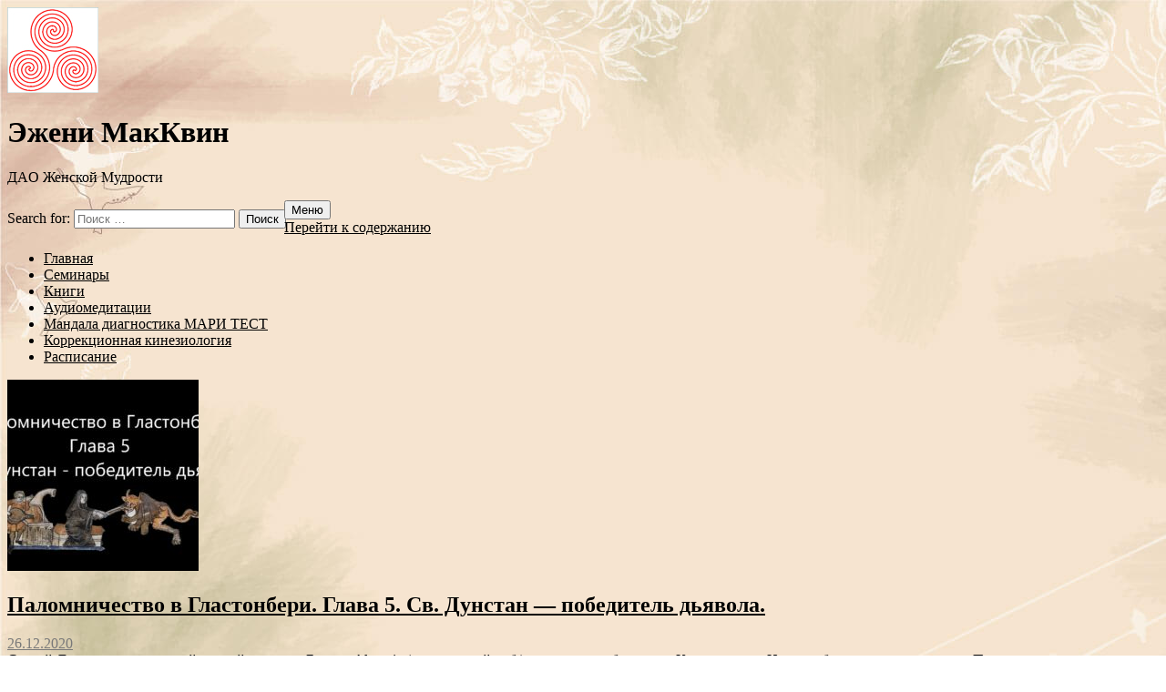

--- FILE ---
content_type: text/html; charset=UTF-8
request_url: https://moonshaman.com/tag/nikolas-kejdzh-glastonberi/
body_size: 15348
content:
<!DOCTYPE html>
<html dir="ltr" lang="ru-RU" prefix="og: http://ogp.me/ns# fb: http://ogp.me/ns/fb#">
<head>
	<meta charset="UTF-8">
	<meta name="viewport" content="width=device-width, initial-scale=1">
	<meta name="it-rating" content="it-rat-b881c007663ec806c178c925d8dd8e36" />
	<meta name="yandex-verification" content="a0bec1d9902a72f7" />
	<meta name="msapplication-TileColor" content="#FF8788">
	<meta name="msapplication-navbutton-color" content="#FF8788">
	<meta name="apple-mobile-web-app-status-bar-style" content="#FF8788">
	<meta name="theme-color" content="#FF8788">
	<meta name="author" content="Эжени МакКвин">
	<meta name="generator" content="ITKIN.studio">
	<meta name="geo.placename" content="Киев, Украина" />
	<meta name="geo.position" content="50.4501000;30.5234000" />
	<meta name="geo.region" content="UA-город Киев" />
	<meta name="ICBM" content="50.4501000, 30.5234000" />
       	<meta property="og:image" content="" />

	

<!--                    	<meta property="og:image" content="https://moonshaman.com/wp-content/uploads/2020/12/st-dunstan-glastonbury.jpg" />
	-->
	<link rel="manifest" href="/sp-push-manifest.json">
	<link rel="profile" href="https://gmpg.org/xfn/11">
	        
	<link rel="shortcut icon" href="https://moonshaman.com/wp-content/uploads/2016/02/triplegodspiral.jpg" />		<style>img:is([sizes="auto" i], [sizes^="auto," i]) { contain-intrinsic-size: 3000px 1500px }</style>
	
		<!-- All in One SEO 4.8.4.1 - aioseo.com -->
		<title>николас кейдж гластонбери | Эжени МакКвин. Дао Женской Мудрости.</title>
	<meta name="robots" content="max-image-preview:large" />
	<link rel="canonical" href="https://moonshaman.com/tag/nikolas-kejdzh-glastonberi/" />
	<meta name="generator" content="All in One SEO (AIOSEO) 4.8.4.1" />
		<script type="application/ld+json" class="aioseo-schema">
			{"@context":"https:\/\/schema.org","@graph":[{"@type":"BreadcrumbList","@id":"https:\/\/moonshaman.com\/tag\/nikolas-kejdzh-glastonberi\/#breadcrumblist","itemListElement":[{"@type":"ListItem","@id":"https:\/\/moonshaman.com#listItem","position":1,"name":"\u0413\u043b\u0430\u0432\u043d\u0430\u044f","item":"https:\/\/moonshaman.com","nextItem":{"@type":"ListItem","@id":"https:\/\/moonshaman.com\/tag\/nikolas-kejdzh-glastonberi\/#listItem","name":"\u043d\u0438\u043a\u043e\u043b\u0430\u0441 \u043a\u0435\u0439\u0434\u0436 \u0433\u043b\u0430\u0441\u0442\u043e\u043d\u0431\u0435\u0440\u0438"}},{"@type":"ListItem","@id":"https:\/\/moonshaman.com\/tag\/nikolas-kejdzh-glastonberi\/#listItem","position":2,"name":"\u043d\u0438\u043a\u043e\u043b\u0430\u0441 \u043a\u0435\u0439\u0434\u0436 \u0433\u043b\u0430\u0441\u0442\u043e\u043d\u0431\u0435\u0440\u0438","previousItem":{"@type":"ListItem","@id":"https:\/\/moonshaman.com#listItem","name":"\u0413\u043b\u0430\u0432\u043d\u0430\u044f"}}]},{"@type":"CollectionPage","@id":"https:\/\/moonshaman.com\/tag\/nikolas-kejdzh-glastonberi\/#collectionpage","url":"https:\/\/moonshaman.com\/tag\/nikolas-kejdzh-glastonberi\/","name":"\u043d\u0438\u043a\u043e\u043b\u0430\u0441 \u043a\u0435\u0439\u0434\u0436 \u0433\u043b\u0430\u0441\u0442\u043e\u043d\u0431\u0435\u0440\u0438 | \u042d\u0436\u0435\u043d\u0438 \u041c\u0430\u043a\u041a\u0432\u0438\u043d. \u0414\u0430\u043e \u0416\u0435\u043d\u0441\u043a\u043e\u0439 \u041c\u0443\u0434\u0440\u043e\u0441\u0442\u0438.","inLanguage":"ru-RU","isPartOf":{"@id":"https:\/\/moonshaman.com\/#website"},"breadcrumb":{"@id":"https:\/\/moonshaman.com\/tag\/nikolas-kejdzh-glastonberi\/#breadcrumblist"}},{"@type":"Person","@id":"https:\/\/moonshaman.com\/#person","name":"\u042d\u0436\u0435\u043d\u0438 \u041c\u0430\u043a\u041a\u0432\u0438\u043d","image":{"@type":"ImageObject","@id":"https:\/\/moonshaman.com\/tag\/nikolas-kejdzh-glastonberi\/#personImage","url":"https:\/\/secure.gravatar.com\/avatar\/c5e4083e303511cd3cec20c5fe87fba265c127f32f020601a0bd5ce31c35fd17?s=96&d=mm&r=g","width":96,"height":96,"caption":"\u042d\u0436\u0435\u043d\u0438 \u041c\u0430\u043a\u041a\u0432\u0438\u043d"}},{"@type":"WebSite","@id":"https:\/\/moonshaman.com\/#website","url":"https:\/\/moonshaman.com\/","name":"\u042d\u0436\u0435\u043d\u0438 \u041c\u0430\u043a\u041a\u0432\u0438\u043d. \u0414\u0430\u043e \u0416\u0435\u043d\u0441\u043a\u043e\u0439 \u041c\u0443\u0434\u0440\u043e\u0441\u0442\u0438.","description":"\u043e\u0444\u0438\u0446\u0438\u0430\u043b\u044c\u043d\u044b\u0439 \u0441\u0430\u0439\u0442 \u042d\u0436\u0435\u043d\u0438 \u041c\u0430\u043a\u041a\u0432\u0438\u043d","inLanguage":"ru-RU","publisher":{"@id":"https:\/\/moonshaman.com\/#person"}}]}
		</script>
		<!-- All in One SEO -->

<link rel='dns-prefetch' href='//fonts.googleapis.com' />
<link rel="alternate" type="application/rss+xml" title="Эжени МакКвин. Дао Женской Мудрости. &raquo; Лента" href="https://moonshaman.com/feed/" />
<link rel="alternate" type="application/rss+xml" title="Эжени МакКвин. Дао Женской Мудрости. &raquo; Лента комментариев" href="https://moonshaman.com/comments/feed/" />
<link rel="alternate" type="application/rss+xml" title="Эжени МакКвин. Дао Женской Мудрости. &raquo; Лента метки николас кейдж гластонбери" href="https://moonshaman.com/tag/nikolas-kejdzh-glastonberi/feed/" />
<script type="text/javascript">
/* <![CDATA[ */
window._wpemojiSettings = {"baseUrl":"https:\/\/s.w.org\/images\/core\/emoji\/16.0.1\/72x72\/","ext":".png","svgUrl":"https:\/\/s.w.org\/images\/core\/emoji\/16.0.1\/svg\/","svgExt":".svg","source":{"concatemoji":"https:\/\/moonshaman.com\/wp-includes\/js\/wp-emoji-release.min.js?ver=75a82cd11a9151ff0000e61874739918"}};
/*! This file is auto-generated */
!function(s,n){var o,i,e;function c(e){try{var t={supportTests:e,timestamp:(new Date).valueOf()};sessionStorage.setItem(o,JSON.stringify(t))}catch(e){}}function p(e,t,n){e.clearRect(0,0,e.canvas.width,e.canvas.height),e.fillText(t,0,0);var t=new Uint32Array(e.getImageData(0,0,e.canvas.width,e.canvas.height).data),a=(e.clearRect(0,0,e.canvas.width,e.canvas.height),e.fillText(n,0,0),new Uint32Array(e.getImageData(0,0,e.canvas.width,e.canvas.height).data));return t.every(function(e,t){return e===a[t]})}function u(e,t){e.clearRect(0,0,e.canvas.width,e.canvas.height),e.fillText(t,0,0);for(var n=e.getImageData(16,16,1,1),a=0;a<n.data.length;a++)if(0!==n.data[a])return!1;return!0}function f(e,t,n,a){switch(t){case"flag":return n(e,"\ud83c\udff3\ufe0f\u200d\u26a7\ufe0f","\ud83c\udff3\ufe0f\u200b\u26a7\ufe0f")?!1:!n(e,"\ud83c\udde8\ud83c\uddf6","\ud83c\udde8\u200b\ud83c\uddf6")&&!n(e,"\ud83c\udff4\udb40\udc67\udb40\udc62\udb40\udc65\udb40\udc6e\udb40\udc67\udb40\udc7f","\ud83c\udff4\u200b\udb40\udc67\u200b\udb40\udc62\u200b\udb40\udc65\u200b\udb40\udc6e\u200b\udb40\udc67\u200b\udb40\udc7f");case"emoji":return!a(e,"\ud83e\udedf")}return!1}function g(e,t,n,a){var r="undefined"!=typeof WorkerGlobalScope&&self instanceof WorkerGlobalScope?new OffscreenCanvas(300,150):s.createElement("canvas"),o=r.getContext("2d",{willReadFrequently:!0}),i=(o.textBaseline="top",o.font="600 32px Arial",{});return e.forEach(function(e){i[e]=t(o,e,n,a)}),i}function t(e){var t=s.createElement("script");t.src=e,t.defer=!0,s.head.appendChild(t)}"undefined"!=typeof Promise&&(o="wpEmojiSettingsSupports",i=["flag","emoji"],n.supports={everything:!0,everythingExceptFlag:!0},e=new Promise(function(e){s.addEventListener("DOMContentLoaded",e,{once:!0})}),new Promise(function(t){var n=function(){try{var e=JSON.parse(sessionStorage.getItem(o));if("object"==typeof e&&"number"==typeof e.timestamp&&(new Date).valueOf()<e.timestamp+604800&&"object"==typeof e.supportTests)return e.supportTests}catch(e){}return null}();if(!n){if("undefined"!=typeof Worker&&"undefined"!=typeof OffscreenCanvas&&"undefined"!=typeof URL&&URL.createObjectURL&&"undefined"!=typeof Blob)try{var e="postMessage("+g.toString()+"("+[JSON.stringify(i),f.toString(),p.toString(),u.toString()].join(",")+"));",a=new Blob([e],{type:"text/javascript"}),r=new Worker(URL.createObjectURL(a),{name:"wpTestEmojiSupports"});return void(r.onmessage=function(e){c(n=e.data),r.terminate(),t(n)})}catch(e){}c(n=g(i,f,p,u))}t(n)}).then(function(e){for(var t in e)n.supports[t]=e[t],n.supports.everything=n.supports.everything&&n.supports[t],"flag"!==t&&(n.supports.everythingExceptFlag=n.supports.everythingExceptFlag&&n.supports[t]);n.supports.everythingExceptFlag=n.supports.everythingExceptFlag&&!n.supports.flag,n.DOMReady=!1,n.readyCallback=function(){n.DOMReady=!0}}).then(function(){return e}).then(function(){var e;n.supports.everything||(n.readyCallback(),(e=n.source||{}).concatemoji?t(e.concatemoji):e.wpemoji&&e.twemoji&&(t(e.twemoji),t(e.wpemoji)))}))}((window,document),window._wpemojiSettings);
/* ]]> */
</script>
<style id='wp-emoji-styles-inline-css' type='text/css'>

	img.wp-smiley, img.emoji {
		display: inline !important;
		border: none !important;
		box-shadow: none !important;
		height: 1em !important;
		width: 1em !important;
		margin: 0 0.07em !important;
		vertical-align: -0.1em !important;
		background: none !important;
		padding: 0 !important;
	}
</style>
<link rel='stylesheet' id='wp-block-library-css' href='https://moonshaman.com/wp-includes/css/dist/block-library/style.min.css?ver=75a82cd11a9151ff0000e61874739918' type='text/css' media='all' />
<style id='classic-theme-styles-inline-css' type='text/css'>
/*! This file is auto-generated */
.wp-block-button__link{color:#fff;background-color:#32373c;border-radius:9999px;box-shadow:none;text-decoration:none;padding:calc(.667em + 2px) calc(1.333em + 2px);font-size:1.125em}.wp-block-file__button{background:#32373c;color:#fff;text-decoration:none}
</style>
<style id='global-styles-inline-css' type='text/css'>
:root{--wp--preset--aspect-ratio--square: 1;--wp--preset--aspect-ratio--4-3: 4/3;--wp--preset--aspect-ratio--3-4: 3/4;--wp--preset--aspect-ratio--3-2: 3/2;--wp--preset--aspect-ratio--2-3: 2/3;--wp--preset--aspect-ratio--16-9: 16/9;--wp--preset--aspect-ratio--9-16: 9/16;--wp--preset--color--black: #000000;--wp--preset--color--cyan-bluish-gray: #abb8c3;--wp--preset--color--white: #ffffff;--wp--preset--color--pale-pink: #f78da7;--wp--preset--color--vivid-red: #cf2e2e;--wp--preset--color--luminous-vivid-orange: #ff6900;--wp--preset--color--luminous-vivid-amber: #fcb900;--wp--preset--color--light-green-cyan: #7bdcb5;--wp--preset--color--vivid-green-cyan: #00d084;--wp--preset--color--pale-cyan-blue: #8ed1fc;--wp--preset--color--vivid-cyan-blue: #0693e3;--wp--preset--color--vivid-purple: #9b51e0;--wp--preset--gradient--vivid-cyan-blue-to-vivid-purple: linear-gradient(135deg,rgba(6,147,227,1) 0%,rgb(155,81,224) 100%);--wp--preset--gradient--light-green-cyan-to-vivid-green-cyan: linear-gradient(135deg,rgb(122,220,180) 0%,rgb(0,208,130) 100%);--wp--preset--gradient--luminous-vivid-amber-to-luminous-vivid-orange: linear-gradient(135deg,rgba(252,185,0,1) 0%,rgba(255,105,0,1) 100%);--wp--preset--gradient--luminous-vivid-orange-to-vivid-red: linear-gradient(135deg,rgba(255,105,0,1) 0%,rgb(207,46,46) 100%);--wp--preset--gradient--very-light-gray-to-cyan-bluish-gray: linear-gradient(135deg,rgb(238,238,238) 0%,rgb(169,184,195) 100%);--wp--preset--gradient--cool-to-warm-spectrum: linear-gradient(135deg,rgb(74,234,220) 0%,rgb(151,120,209) 20%,rgb(207,42,186) 40%,rgb(238,44,130) 60%,rgb(251,105,98) 80%,rgb(254,248,76) 100%);--wp--preset--gradient--blush-light-purple: linear-gradient(135deg,rgb(255,206,236) 0%,rgb(152,150,240) 100%);--wp--preset--gradient--blush-bordeaux: linear-gradient(135deg,rgb(254,205,165) 0%,rgb(254,45,45) 50%,rgb(107,0,62) 100%);--wp--preset--gradient--luminous-dusk: linear-gradient(135deg,rgb(255,203,112) 0%,rgb(199,81,192) 50%,rgb(65,88,208) 100%);--wp--preset--gradient--pale-ocean: linear-gradient(135deg,rgb(255,245,203) 0%,rgb(182,227,212) 50%,rgb(51,167,181) 100%);--wp--preset--gradient--electric-grass: linear-gradient(135deg,rgb(202,248,128) 0%,rgb(113,206,126) 100%);--wp--preset--gradient--midnight: linear-gradient(135deg,rgb(2,3,129) 0%,rgb(40,116,252) 100%);--wp--preset--font-size--small: 13px;--wp--preset--font-size--medium: 20px;--wp--preset--font-size--large: 36px;--wp--preset--font-size--x-large: 42px;--wp--preset--spacing--20: 0.44rem;--wp--preset--spacing--30: 0.67rem;--wp--preset--spacing--40: 1rem;--wp--preset--spacing--50: 1.5rem;--wp--preset--spacing--60: 2.25rem;--wp--preset--spacing--70: 3.38rem;--wp--preset--spacing--80: 5.06rem;--wp--preset--shadow--natural: 6px 6px 9px rgba(0, 0, 0, 0.2);--wp--preset--shadow--deep: 12px 12px 50px rgba(0, 0, 0, 0.4);--wp--preset--shadow--sharp: 6px 6px 0px rgba(0, 0, 0, 0.2);--wp--preset--shadow--outlined: 6px 6px 0px -3px rgba(255, 255, 255, 1), 6px 6px rgba(0, 0, 0, 1);--wp--preset--shadow--crisp: 6px 6px 0px rgba(0, 0, 0, 1);}:where(.is-layout-flex){gap: 0.5em;}:where(.is-layout-grid){gap: 0.5em;}body .is-layout-flex{display: flex;}.is-layout-flex{flex-wrap: wrap;align-items: center;}.is-layout-flex > :is(*, div){margin: 0;}body .is-layout-grid{display: grid;}.is-layout-grid > :is(*, div){margin: 0;}:where(.wp-block-columns.is-layout-flex){gap: 2em;}:where(.wp-block-columns.is-layout-grid){gap: 2em;}:where(.wp-block-post-template.is-layout-flex){gap: 1.25em;}:where(.wp-block-post-template.is-layout-grid){gap: 1.25em;}.has-black-color{color: var(--wp--preset--color--black) !important;}.has-cyan-bluish-gray-color{color: var(--wp--preset--color--cyan-bluish-gray) !important;}.has-white-color{color: var(--wp--preset--color--white) !important;}.has-pale-pink-color{color: var(--wp--preset--color--pale-pink) !important;}.has-vivid-red-color{color: var(--wp--preset--color--vivid-red) !important;}.has-luminous-vivid-orange-color{color: var(--wp--preset--color--luminous-vivid-orange) !important;}.has-luminous-vivid-amber-color{color: var(--wp--preset--color--luminous-vivid-amber) !important;}.has-light-green-cyan-color{color: var(--wp--preset--color--light-green-cyan) !important;}.has-vivid-green-cyan-color{color: var(--wp--preset--color--vivid-green-cyan) !important;}.has-pale-cyan-blue-color{color: var(--wp--preset--color--pale-cyan-blue) !important;}.has-vivid-cyan-blue-color{color: var(--wp--preset--color--vivid-cyan-blue) !important;}.has-vivid-purple-color{color: var(--wp--preset--color--vivid-purple) !important;}.has-black-background-color{background-color: var(--wp--preset--color--black) !important;}.has-cyan-bluish-gray-background-color{background-color: var(--wp--preset--color--cyan-bluish-gray) !important;}.has-white-background-color{background-color: var(--wp--preset--color--white) !important;}.has-pale-pink-background-color{background-color: var(--wp--preset--color--pale-pink) !important;}.has-vivid-red-background-color{background-color: var(--wp--preset--color--vivid-red) !important;}.has-luminous-vivid-orange-background-color{background-color: var(--wp--preset--color--luminous-vivid-orange) !important;}.has-luminous-vivid-amber-background-color{background-color: var(--wp--preset--color--luminous-vivid-amber) !important;}.has-light-green-cyan-background-color{background-color: var(--wp--preset--color--light-green-cyan) !important;}.has-vivid-green-cyan-background-color{background-color: var(--wp--preset--color--vivid-green-cyan) !important;}.has-pale-cyan-blue-background-color{background-color: var(--wp--preset--color--pale-cyan-blue) !important;}.has-vivid-cyan-blue-background-color{background-color: var(--wp--preset--color--vivid-cyan-blue) !important;}.has-vivid-purple-background-color{background-color: var(--wp--preset--color--vivid-purple) !important;}.has-black-border-color{border-color: var(--wp--preset--color--black) !important;}.has-cyan-bluish-gray-border-color{border-color: var(--wp--preset--color--cyan-bluish-gray) !important;}.has-white-border-color{border-color: var(--wp--preset--color--white) !important;}.has-pale-pink-border-color{border-color: var(--wp--preset--color--pale-pink) !important;}.has-vivid-red-border-color{border-color: var(--wp--preset--color--vivid-red) !important;}.has-luminous-vivid-orange-border-color{border-color: var(--wp--preset--color--luminous-vivid-orange) !important;}.has-luminous-vivid-amber-border-color{border-color: var(--wp--preset--color--luminous-vivid-amber) !important;}.has-light-green-cyan-border-color{border-color: var(--wp--preset--color--light-green-cyan) !important;}.has-vivid-green-cyan-border-color{border-color: var(--wp--preset--color--vivid-green-cyan) !important;}.has-pale-cyan-blue-border-color{border-color: var(--wp--preset--color--pale-cyan-blue) !important;}.has-vivid-cyan-blue-border-color{border-color: var(--wp--preset--color--vivid-cyan-blue) !important;}.has-vivid-purple-border-color{border-color: var(--wp--preset--color--vivid-purple) !important;}.has-vivid-cyan-blue-to-vivid-purple-gradient-background{background: var(--wp--preset--gradient--vivid-cyan-blue-to-vivid-purple) !important;}.has-light-green-cyan-to-vivid-green-cyan-gradient-background{background: var(--wp--preset--gradient--light-green-cyan-to-vivid-green-cyan) !important;}.has-luminous-vivid-amber-to-luminous-vivid-orange-gradient-background{background: var(--wp--preset--gradient--luminous-vivid-amber-to-luminous-vivid-orange) !important;}.has-luminous-vivid-orange-to-vivid-red-gradient-background{background: var(--wp--preset--gradient--luminous-vivid-orange-to-vivid-red) !important;}.has-very-light-gray-to-cyan-bluish-gray-gradient-background{background: var(--wp--preset--gradient--very-light-gray-to-cyan-bluish-gray) !important;}.has-cool-to-warm-spectrum-gradient-background{background: var(--wp--preset--gradient--cool-to-warm-spectrum) !important;}.has-blush-light-purple-gradient-background{background: var(--wp--preset--gradient--blush-light-purple) !important;}.has-blush-bordeaux-gradient-background{background: var(--wp--preset--gradient--blush-bordeaux) !important;}.has-luminous-dusk-gradient-background{background: var(--wp--preset--gradient--luminous-dusk) !important;}.has-pale-ocean-gradient-background{background: var(--wp--preset--gradient--pale-ocean) !important;}.has-electric-grass-gradient-background{background: var(--wp--preset--gradient--electric-grass) !important;}.has-midnight-gradient-background{background: var(--wp--preset--gradient--midnight) !important;}.has-small-font-size{font-size: var(--wp--preset--font-size--small) !important;}.has-medium-font-size{font-size: var(--wp--preset--font-size--medium) !important;}.has-large-font-size{font-size: var(--wp--preset--font-size--large) !important;}.has-x-large-font-size{font-size: var(--wp--preset--font-size--x-large) !important;}
:where(.wp-block-post-template.is-layout-flex){gap: 1.25em;}:where(.wp-block-post-template.is-layout-grid){gap: 1.25em;}
:where(.wp-block-columns.is-layout-flex){gap: 2em;}:where(.wp-block-columns.is-layout-grid){gap: 2em;}
:root :where(.wp-block-pullquote){font-size: 1.5em;line-height: 1.6;}
</style>
<link rel='stylesheet' id='cptch_stylesheet-css' href='https://moonshaman.com/wp-content/plugins/captcha/css/front_end_style.css?ver=4.4.5' type='text/css' media='all' />
<link rel='stylesheet' id='dashicons-css' href='https://moonshaman.com/wp-includes/css/dashicons.min.css?ver=75a82cd11a9151ff0000e61874739918' type='text/css' media='all' />
<link rel='stylesheet' id='cptch_desktop_style-css' href='https://moonshaman.com/wp-content/plugins/captcha/css/desktop_style.css?ver=4.4.5' type='text/css' media='all' />
<link rel='stylesheet' id='contact-form-7-css' href='https://moonshaman.com/wp-content/plugins/contact-form-7/includes/css/styles.css?ver=6.1' type='text/css' media='all' />
<link rel='stylesheet' id='ngg_trigger_buttons-css' href='https://moonshaman.com/wp-content/plugins/nextgen-gallery/static/GalleryDisplay/trigger_buttons.css?ver=3.59.12' type='text/css' media='all' />
<link rel='stylesheet' id='fancybox-0-css' href='https://moonshaman.com/wp-content/plugins/nextgen-gallery/static/Lightbox/fancybox/jquery.fancybox-1.3.4.css?ver=3.59.12' type='text/css' media='all' />
<link rel='stylesheet' id='fontawesome_v4_shim_style-css' href='https://moonshaman.com/wp-content/plugins/nextgen-gallery/static/FontAwesome/css/v4-shims.min.css?ver=75a82cd11a9151ff0000e61874739918' type='text/css' media='all' />
<link rel='stylesheet' id='fontawesome-css' href='https://moonshaman.com/wp-content/plugins/nextgen-gallery/static/FontAwesome/css/all.min.css?ver=75a82cd11a9151ff0000e61874739918' type='text/css' media='all' />
<link rel='stylesheet' id='nextgen_pagination_style-css' href='https://moonshaman.com/wp-content/plugins/nextgen-gallery/static/GalleryDisplay/pagination_style.css?ver=3.59.12' type='text/css' media='all' />
<link rel='stylesheet' id='nextgen_basic_thumbnails_style-css' href='https://moonshaman.com/wp-content/plugins/nextgen-gallery/static/Thumbnails/nextgen_basic_thumbnails.css?ver=3.59.12' type='text/css' media='all' />
<link rel='stylesheet' id='sugarspice-fonts-css' href='//fonts.googleapis.com/css?family=Niconne%7CPT%2BSerif%3A400%2C700%7CRaleway%3A400%2C600&#038;subset=latin%2Clatin-ext&#038;ver=6.8.3' type='text/css' media='all' />
<link rel='stylesheet' id='sugarspice-style-css' href='https://moonshaman.com/wp-content/themes/sugar-and-spice/style.css?ver=75a82cd11a9151ff0000e61874739918' type='text/css' media='all' />
<link rel='stylesheet' id='sugarspice-responsive-css' href='https://moonshaman.com/wp-content/themes/sugar-and-spice/responsive.css?ver=75a82cd11a9151ff0000e61874739918' type='text/css' media='all' />
<link rel='stylesheet' id='sugarspice-icofont-css' href='https://moonshaman.com/wp-content/themes/sugar-and-spice/fonts/icofont.css?ver=75a82cd11a9151ff0000e61874739918' type='text/css' media='all' />
<link rel='stylesheet' id='default-slider-css' href='https://moonshaman.com/wp-content/themes/sugar-and-spice/css/default.css?ver=75a82cd11a9151ff0000e61874739918' type='text/css' media='all' />
<link rel='stylesheet' id='slider-css' href='https://moonshaman.com/wp-content/themes/sugar-and-spice/css/font-awesome.min.css?ver=1.1' type='text/css' media='all' />
<link rel='stylesheet' id='fancybox-css' href='https://moonshaman.com/wp-content/plugins/easy-fancybox/fancybox/1.5.4/jquery.fancybox.min.css?ver=75a82cd11a9151ff0000e61874739918' type='text/css' media='screen' />
<style id='fancybox-inline-css' type='text/css'>
#fancybox-outer{background:#ffffff}#fancybox-content{background:#ffffff;border-color:#ffffff;color:#000000;}#fancybox-title,#fancybox-title-float-main{color:#fff}
</style>
<script type="text/javascript" src="https://moonshaman.com/wp-includes/js/jquery/jquery.min.js?ver=3.7.1" id="jquery-core-js"></script>
<script type="text/javascript" src="https://moonshaman.com/wp-includes/js/jquery/jquery-migrate.min.js?ver=3.4.1" id="jquery-migrate-js"></script>
<script type="text/javascript" id="photocrati_ajax-js-extra">
/* <![CDATA[ */
var photocrati_ajax = {"url":"https:\/\/moonshaman.com\/index.php?photocrati_ajax=1","rest_url":"https:\/\/moonshaman.com\/wp-json\/","wp_home_url":"https:\/\/moonshaman.com","wp_site_url":"https:\/\/moonshaman.com","wp_root_url":"https:\/\/moonshaman.com","wp_plugins_url":"https:\/\/moonshaman.com\/wp-content\/plugins","wp_content_url":"https:\/\/moonshaman.com\/wp-content","wp_includes_url":"https:\/\/moonshaman.com\/wp-includes\/","ngg_param_slug":"nggallery","rest_nonce":"7072cac429"};
/* ]]> */
</script>
<script type="text/javascript" src="https://moonshaman.com/wp-content/plugins/nextgen-gallery/static/Legacy/ajax.min.js?ver=3.59.12" id="photocrati_ajax-js"></script>
<script type="text/javascript" src="https://moonshaman.com/wp-content/plugins/nextgen-gallery/static/FontAwesome/js/v4-shims.min.js?ver=5.3.1" id="fontawesome_v4_shim-js"></script>
<script type="text/javascript" defer crossorigin="anonymous" data-auto-replace-svg="false" data-keep-original-source="false" data-search-pseudo-elements src="https://moonshaman.com/wp-content/plugins/nextgen-gallery/static/FontAwesome/js/all.min.js?ver=5.3.1" id="fontawesome-js"></script>
<script type="text/javascript" src="https://moonshaman.com/wp-content/plugins/nextgen-gallery/static/Thumbnails/nextgen_basic_thumbnails.js?ver=3.59.12" id="nextgen_basic_thumbnails_script-js"></script>
<script type="text/javascript" src="https://moonshaman.com/wp-content/plugins/nextgen-gallery/static/Thumbnails/ajax_pagination.js?ver=3.59.12" id="nextgen-basic-thumbnails-ajax-pagination-js"></script>
<script type="text/javascript" src="https://moonshaman.com/wp-content/themes/sugar-and-spice/js/jquery-1.7.1.min.js?ver=75a82cd11a9151ff0000e61874739918" id="jquery-1.7.1.min-js"></script>
<script type="text/javascript" src="https://moonshaman.com/wp-content/themes/sugar-and-spice/js/init.js?ver=75a82cd11a9151ff0000e61874739918" id="init-js"></script>
<script type="text/javascript" src="https://moonshaman.com/wp-content/themes/sugar-and-spice/js/mobilyslider.js?ver=75a82cd11a9151ff0000e61874739918" id="mobilyslider-js"></script>
<link rel="https://api.w.org/" href="https://moonshaman.com/wp-json/" /><link rel="alternate" title="JSON" type="application/json" href="https://moonshaman.com/wp-json/wp/v2/tags/11014" /><link rel="EditURI" type="application/rsd+xml" title="RSD" href="https://moonshaman.com/xmlrpc.php?rsd" />

<style>
a, a:visited { color:#000000; }
.entry-meta a { color:#797979; }
#nav-wrapper .ribbon-left, #nav-wrapper .ribbon-right { background-image: url("https://moonshaman.com/wp-content/themes/sugar-and-spice/images/ribbon-emerald.png"); }a:hover, a:focus, nav#main-nav > ul > li > a:hover { color: rgba(0, 0, 0, 0.7); }nav#main-nav > ul > li.current_page_item > a, nav#main-nav > ul > li.current_page_ancestor > a, nav#main-nav > ul > li.current-menu-item > a { color:#000000; }
.widget-title em { color:#000000; }
.widget_calendar table td#today { background:#000000; }
blockquote cite { color:#000000; }
blockquote { border-left-color: #000000;} {}
.button:hover, button:hover, a.social-icon:hover , input[type="submit"]:hover, input[type="reset"]:hover, input[type="button"]:hover { background: rgba(0, 0, 0, 0.7);} </style>
<style type="text/css" id="custom-background-css">
body.custom-background { background-image: url("https://moonshaman.com/wp-content/uploads/2016/02/background.jpg"); background-position: left top; background-size: auto; background-repeat: repeat; background-attachment: fixed; }
</style>
	
<!-- START - Open Graph and Twitter Card Tags 3.3.5 -->
 <!-- Facebook Open Graph -->
  <meta property="og:locale" content="ru_RU"/>
  <meta property="og:site_name" content="Эжени МакКвин. Дао Женской Мудрости."/>
  <meta property="og:title" content="николас кейдж гластонбери"/>
  <meta property="og:url" content="https://moonshaman.com/tag/nikolas-kejdzh-glastonberi/"/>
  <meta property="og:type" content="article"/>
  <meta property="og:description" content="николас кейдж гластонбери"/>
  <meta property="og:image" content="https://moonshaman.com/wp-content/uploads/2016/02/PA092565-480x640.jpg"/>
  <meta property="og:image:url" content="https://moonshaman.com/wp-content/uploads/2016/02/PA092565-480x640.jpg"/>
  <meta property="og:image:secure_url" content="https://moonshaman.com/wp-content/uploads/2016/02/PA092565-480x640.jpg"/>
  <meta property="og:image:width" content="480"/>
  <meta property="og:image:height" content="640"/>
  <meta property="article:publisher" content="https://www.facebook.com/moondryad"/>
 <!-- Google+ / Schema.org -->
 <!-- Twitter Cards -->
  <meta name="twitter:title" content="николас кейдж гластонбери"/>
  <meta name="twitter:url" content="https://moonshaman.com/tag/nikolas-kejdzh-glastonberi/"/>
  <meta name="twitter:description" content="николас кейдж гластонбери"/>
  <meta name="twitter:image" content="https://moonshaman.com/wp-content/uploads/2016/02/PA092565-480x640.jpg"/>
  <meta name="twitter:card" content="summary_large_image"/>
 <!-- SEO -->
 <!-- Misc. tags -->
 <!-- is_tag -->
<!-- END - Open Graph and Twitter Card Tags 3.3.5 -->
	
	<script src='https://www.google.com/recaptcha/api.js'></script>

	<!-- Google tag (gtag.js) --><script async src="https://www.googletagmanager.com/gtag/js?id=G-19Q0YVEM3W"></script><script>window.dataLayer = window.dataLayer || [];function gtag(){dataLayer.push(arguments);}gtag('js', new Date());gtag('config', 'G-19Q0YVEM3W');</script>
</head>

<body data-rsssl=1 class="archive tag tag-nikolas-kejdzh-glastonberi tag-11014 custom-background wp-theme-sugar-and-spice metaslider-plugin">
<div id="page" class="hfeed site">
		<header id="header" class="site-header" role="banner">
		<div class="site-branding">
                    <a href="https://moonshaman.com/" class="logo-img"><img src="https://moonshaman.com/wp-content/uploads/2016/02/triplegodspiral.jpg" alt="Эжени МакКвин. Дао Женской Мудрости." /></a>
        	<style>
	.toplogo img{-webkit-animation-duration:1s;-moz-animation-duration:1s;animation-timing-function:ease}
	.toplogo a:hover img{-webkit-animation-name:tada;-moz-animation-name:tada;animation-name:tada}
	@-webkit-keyframes tada{0%{-webkit-transform:scale(1)}
	10%,20%{-webkit-transform:scale(0.9) rotate(-3deg)}
	30%,50%,70%,90%{-webkit-transform:scale(1.1) rotate(3deg)}
	40%,60%,80%{-webkit-transform:scale(1.1) rotate(-3deg)}
	100%{-webkit-transform:scale(1) rotate(0)}
	}
	@-moz-keyframes tada{0%{-moz-transform:scale(1)}
	10%,20%{-moz-transform:scale(0.9) rotate(-3deg)}
	30%,50%,70%,90%{-moz-transform:scale(1.1) rotate(3deg)}
	40%,60%,80%{-moz-transform:scale(1.1) rotate(-3deg)}
	100%{-moz-transform:scale(1) rotate(0)}
	}
	@keyframes tada{0%{transform:scale(1)}
	10%,20%{transform:scale(0.9) rotate(-3deg)}
	30%,50%,70%,90%{transform:scale(1.1) rotate(3deg)}
	40%,60%,80%{transform:scale(1.1) rotate(-3deg)}
	100%{transform:scale(1) rotate(0)}
	}
	</style>
		</div>
		<div class="site_name">
			<h1>Эжени МакКвин</h1>
			<p>ДAO Женской Мудрости</p>
		</div>
		<div class="header-right-bl">
			<span class="phone-number" style="display:none"><i class="icon"></i> <a href="tel:380685549862">+38 (068) 554-98-62</a> <i class="viber"></i> <a href="tel:972536100984">+972 536-100-984</a></span>
			<div class="search" style="margin-top: 10px; margin-right: -2px; float: left;"><form role="search" method="get" class="search-form" action="https://moonshaman.com/">
	<label>
		<span class="screen-reader-text">Search for:</span>
		<input type="search" class="search-field" placeholder="Поиск &hellip;" value="" name="s">
	</label>
	<input type="submit" class="search-submit" value="Поиск">
</form>
</div>
		</div>
	<div id="nav-wrapper">
		<div class="ribbon-left"></div>
		<div id="btnmenu"> <button class="menubtn"> Меню <i class="fa fa-bars" aria-hidden="true"></i> </button> </div>   
		<nav id="main-nav" class="main-navigation" role="navigation">
			<div class="skip-link"><a class="screen-reader-text" href="#content">Перейти к содержанию</a></div>
	                <ul id="nav" class="menu"><li id="menu-item-25" class="menu-item menu-item-type-post_type menu-item-object-page menu-item-home menu-item-25"><a href="https://moonshaman.com/">Главная</a></li>
<li id="menu-item-24" class="menu-item menu-item-type-post_type menu-item-object-page menu-item-24"><a href="https://moonshaman.com/masterskie/">Семинары</a></li>
<li id="menu-item-1128" class="menu-item menu-item-type-post_type menu-item-object-page menu-item-1128"><a href="https://moonshaman.com/knigi/">Книги</a></li>
<li id="menu-item-22" class="menu-item menu-item-type-post_type menu-item-object-page menu-item-22"><a href="https://moonshaman.com/audiomeditacii/">Аудиомедитации</a></li>
<li id="menu-item-21" class="menu-item menu-item-type-post_type menu-item-object-page menu-item-21"><a href="https://moonshaman.com/mandala-diagnostika/">Мандала диагностика МАРИ ТЕСТ</a></li>
<li id="menu-item-392" class="menu-item menu-item-type-taxonomy menu-item-object-category menu-item-392"><a href="https://moonshaman.com/category/korrekcionnaya-kineziologiya/">Коррекционная кинезиология</a></li>
<li id="menu-item-19" class="menu-item menu-item-type-post_type menu-item-object-page menu-item-19"><a href="https://moonshaman.com/raspisanie/">Расписание</a></li>
</ul>		</nav><!-- #site-navigation -->
		<div class="ribbon-right"></div>
	</div>
        <script>
		      $( ".menubtn" ).click(function() {
                       $( "#main-nav" ).slideToggle( "slow", function() {
                        // Animation complete.
                       });
                      });
	</script>
		</header><!-- #header -->
	<div id="main" class="site-main">
 
	<div id="primary" class="content-area">  

		
			<!-- <header class="page-header">
				<h1 class="page-title">
					николас кейдж гластонбери				</h1>
							</header> -->
			<!-- .page-header -->

						
				
<article id="post-16268" class="excerpt cf post-16268 post type-post status-publish format-standard has-post-thumbnail hentry category-dnevnik-vedmy tag-pater-noster-molitva-perevod tag-abbatstvo-svyatogo-dunstana-glastonberi-arxeologiya tag-adelard-gventskij-svyatoj-dunstan tag-adelard-gventskij-svyatoj-dunstan-biograf tag-arfa-svyatogo-dunstana tag-baltonsborou-dostoprimechatelnosti tag-baltonsborou-korol-artur-legendy tag-baltonsborou-mesto-gde-rodilsya-svyatoj-dunstan tag-baltonsborou-chto-posmotret tag-batli-velikobritaniya-mesta-sily tag-batli-chto-posmotret tag-boudika-glastonberi tag-velikobritaniya-batli-dostoprimechatelnosti tag-gde-zhivet-nikolas-kejdzh tag-gde-naxoditsya-centr-glastonberijskogo-zodiaka tag-gde-naxoditsya-centr-glastonberijskogo-zodiaka-karta tag-gde-rodilsya-svyatoj-dunstan-gorod tag-glastonberi-labirint-gde-naxoditsya tag-glastonberi-mesto-sily-bogini tag-glastonberijskoe-abbatstvo-biblioteka tag-dama-glastonberi-svyatoj-dunstan tag-detstvo-svyatogo-dunstana tag-dialog-saturna-i-solomona tag-dostoprimechatelnosti-glastonberi tag-dunstan-abbat-glastonberi tag-dunstan-konflikt-s-korolem tag-dyavol-i-svyatoj-dunstan-legenda tag-istoriya-zhizni-svyatogo-dunstana tag-istoriya-o-arfe-svyatogo-dunstana tag-kak-zvali-roditelej-svyatogo-dunstana tag-kakie-chudesa-sovershil-svyatoj-dunstan tag-klassnaya-kniga-svyatogo-dunstana tag-kogda-svyatoj-dunstan-zhil-v-glastonberi-gody tag-korolevskaya-semya-svyatogo-dunstana tag-koroli-svyatogo-dunstana tag-krol-arvirag-iosif-arimofejskij-glastonberi tag-kto-byli-rodstvennikami-svyatogo-dunstana tag-kto-takoj-svyatoj-dunstan tag-legenda-o-bochke-meda-i-korole-glastonberi tag-legendy-glastonberi tag-legendy-o-svyatom-dunstane tag-manuskript-glastonberi tag-manuskript-svyatoj-dunstan tag-manuskripty-glastonberijskoe-abbatstvo tag-mat-svyatogo-dunstana-chudo-so-svechami-v-cerkvi tag-mesta-sily-anglii tag-mesta-sily-velikobritanii tag-mesta-sily-glastonberi tag-muzyka-svyatogo-dunstana tag-nikolas-kejdzh-glastonberi tag-palomnicheskij-tur-glastonberi tag-palomnichestvo-avalon tag-palomnichestvo-v-glastonberi tag-prorochestva-svyatogo-dunstana tag-raz-v-god-rycar-srazhaetsya-so-zmeej tag-rycar-v-lesu-otrubaet-golovu-zmee-glastonberi tag-samye-glavnye-legendy-glastonberi tag-svyatoj-dunstan-biografiya tag-svyatoj-dunstan-v-glastonberi tag-semya-svyatogo-dunstana tag-slepoj-istochnik-glastonberi tag-slepoj-istochnik-pod-zemlej-batli tag-uchitelya-svyatogo-dunstana tag-xartiya-744-goda-peredacha-abbatstvu-glastonberi-uchastka tag-xroniki-prorochestva-svyatogo-dunstana tag-cerkov-svyatogo-leonarda-batli-angliya tag-chto-posmotret-v-batli-angliya tag-chto-posmotret-glastonberi tag-chudesa-svyatogo-dunstana tag-chudesa-svyatogo-dunstana-posmertnye tag-chudo-predskazavshee-rozhdenie-svyatogo-dunstana">
    <div class="post-thumbnail">
           <a href="https://moonshaman.com/palomnichestvo-v-glastonberi-glava-5-sv-dunstan-pobeditel-dyavola/">
         <img width="210" height="210" src="https://moonshaman.com/wp-content/uploads/2020/12/st-dunstan-glastonbury-210x210.jpg" class="attachment-post-thumbnail size-post-thumbnail wp-post-image" alt="" decoding="async" />       </a>	
        </div>
	<header class="entry-header">
		<h1 class="entry-title"><a href="https://moonshaman.com/palomnichestvo-v-glastonberi-glava-5-sv-dunstan-pobeditel-dyavola/" rel="bookmark">Паломничество в Гластонбери. Глава 5. Св. Дунстан &#8212; победитель дьявола.</a></h1>

				<div class="entry-meta">
			<span class="posted-on"><a href="https://moonshaman.com/palomnichestvo-v-glastonberi-glava-5-sv-dunstan-pobeditel-dyavola/" title="23:16" rel="bookmark"><time class="entry-date published updated" datetime="2020-12-26T23:16:10+02:00">26.12.2020</time></a></span>		</div>
		<!-- .entry-meta -->
			</header><!-- .entry-header -->

	<div class="entry-summary">
		Святой Дунстан стоял в своей увитой плющом Башне, Alemnic ( перегонный куб,), тигль &#8212; все было там; Когда пришел Ник, чтобы подшутить над ним, Под видом девушки, проходящей мимо ярмарки. Каждый знает,&nbsp;как идет история: Он взял щипцы и схватил того...		<a class="more-link" href="https://moonshaman.com/palomnichestvo-v-glastonberi-glava-5-sv-dunstan-pobeditel-dyavola/">Читать далее</a>        
		
	</div><!-- .entry-summary -->

</article><!-- #post-## -->

			
			
		
	</div><!-- #primary -->

                        
        <div id="sidebar" class="widget-area" role="complementary">
        
            <aside id="text-2" class="widget widget_text">			<div class="textwidget"><a class="contacts" href="https://moonshaman.com/individualnaya-konsultaciya">Индивидуальная консультация</a>
<a class="contacts" href="https://moonshaman.com/dlya-organizatorov-i-izdatelstv">Для организаторов и издательств</a>
<a class="contacts" href="https://moonshaman.com/blagodarnost-i-pomoshh-v-razvitii-proekta">Благодарность и помощь в развитии проекта</a>
<a class="contacts" href="https://moonshaman.com/kontakty">Контакты</a>
</div>
		</aside><aside id="nav_menu-2" class="widget widget_nav_menu"><h3 class="widget-title"><span>Статьи</span></h3><div class="menu-menyu-stati-sidebar-container"><ul id="menu-menyu-stati-sidebar" class="menu"><li id="menu-item-944" class="menu-item menu-item-type-taxonomy menu-item-object-category menu-item-944"><a href="https://moonshaman.com/category/arxetipy/">Архетипы Богов и Богинь</a></li>
<li id="menu-item-1036" class="menu-item menu-item-type-post_type menu-item-object-page menu-item-1036"><a href="https://moonshaman.com/stati/dnevniki-vedmy/">Дневники ведьмы</a></li>
<li id="menu-item-946" class="menu-item menu-item-type-taxonomy menu-item-object-category menu-item-946"><a href="https://moonshaman.com/category/zhenskij-put/">Женский путь</a></li>
<li id="menu-item-947" class="menu-item menu-item-type-taxonomy menu-item-object-category menu-item-947"><a href="https://moonshaman.com/category/zhenskoe-zdorove/">Женское здоровье</a></li>
<li id="menu-item-948" class="menu-item menu-item-type-taxonomy menu-item-object-category menu-item-948"><a href="https://moonshaman.com/category/znaki-i-simvoly/">Знаки и символы</a></li>
<li id="menu-item-957" class="menu-item menu-item-type-taxonomy menu-item-object-category menu-item-957"><a href="https://moonshaman.com/category/kineziologiya/">Кинезиология</a></li>
<li id="menu-item-950" class="menu-item menu-item-type-taxonomy menu-item-object-category menu-item-950"><a href="https://moonshaman.com/category/lunnye-praktiki/">Лунные практики</a></li>
<li id="menu-item-1839" class="menu-item menu-item-type-taxonomy menu-item-object-category menu-item-1839"><a href="https://moonshaman.com/category/mandala-diagnostika/">Мандала диагностика</a></li>
<li id="menu-item-966" class="menu-item menu-item-type-post_type menu-item-object-page menu-item-966"><a href="https://moonshaman.com/lunnyj-orakul/">Лунный оракул</a></li>
<li id="menu-item-952" class="menu-item menu-item-type-taxonomy menu-item-object-category menu-item-952"><a href="https://moonshaman.com/category/mesta-sily/">Места силы</a></li>
<li id="menu-item-953" class="menu-item menu-item-type-taxonomy menu-item-object-category menu-item-953"><a href="https://moonshaman.com/category/praktiki-zatmenij/">Практики затмений</a></li>
<li id="menu-item-1939" class="menu-item menu-item-type-taxonomy menu-item-object-category menu-item-1939"><a href="https://moonshaman.com/category/stixotvornye-esse/">Стихотворные эссе</a></li>
<li id="menu-item-955" class="menu-item menu-item-type-taxonomy menu-item-object-category menu-item-955"><a href="https://moonshaman.com/category/chajnaya-ceremoniya/">Чайная церемония</a></li>
<li id="menu-item-954" class="menu-item menu-item-type-taxonomy menu-item-object-category menu-item-954"><a href="https://moonshaman.com/category/seminary/">Семинары</a></li>
<li id="menu-item-960" class="menu-item menu-item-type-taxonomy menu-item-object-category menu-item-960"><a href="https://moonshaman.com/category/poleznye-video/">Полезные видео</a></li>
<li id="menu-item-2797" class="menu-item menu-item-type-taxonomy menu-item-object-category menu-item-2797"><a href="https://moonshaman.com/category/fotogalereya/">Фотогалерея</a></li>
<li id="menu-item-2458" class="menu-item menu-item-type-taxonomy menu-item-object-category menu-item-2458"><a href="https://moonshaman.com/category/ukraine-sacred-place-of-goddess/">Ukraine sacred place of Goddess</a></li>
</ul></div></aside>
		<aside id="recent-posts-2" class="widget widget_recent_entries">
		<h3 class="widget-title"><span>Новое на сайте</span></h3>
		<ul>
											<li>
					<a href="https://moonshaman.com/procession-ethnographic-mesopotamian-balag-rituals-ukraine/">Коріння ритуальних обходів: від села до церковної процесії</a>
									</li>
											<li>
					<a href="https://moonshaman.com/exorcism-ancient-babylon-tablet-vessel-wax/">Горщик, вода, дерево в рітуалах</a>
									</li>
											<li>
					<a href="https://moonshaman.com/ritual-mesopotamia-known-unknown-magic-incantation/">Ритуальна чистота в Месопотамії. Вплив відомий та невідомий</a>
									</li>
											<li>
					<a href="https://moonshaman.com/magiya-nozha-vid-pradavnogo-yegiptu-do-teren/">Магія ножа. Від прадавнього Єгипту до Терен</a>
									</li>
											<li>
					<a href="https://moonshaman.com/golden-disk-head-egyptian-god-thoth-myth/">Звідки у єгипетського бога Тота на голові золотий диск</a>
									</li>
					</ul>

		</aside>        
        </div><!-- #sidebar -->
        
            </div><!-- #main -->
                </div><!-- #page -->

	<footer id="footer" class="site-footer" role="contentinfo">
				<div class="site-info">
						<p style="text-align: center;">Полное или частичное копирование материалов данного сайта возможно только при обязательном указании автора и активной гиперссылки на мой сайт.</p>
		</div>
		<div class="copywrap">
			<div class="copyright">© 2016 - 2025 Эжени МакКвин®</div>
			<div id="itkin_copyright">
				<span class="create">
					<span class="text"></span><span class="blank"> - </span><a href="https://ITKIN.studio" target="_blank" rel="noopener" title="Разработка сайта ITKIN.studio" alt="Разработка сайта ITKIN.studio">ITKIN.studio</a>
				</span>
			</div>
		</div>
		<!-- .site-info -->
	</footer>

	<script type="speculationrules">
{"prefetch":[{"source":"document","where":{"and":[{"href_matches":"\/*"},{"not":{"href_matches":["\/wp-*.php","\/wp-admin\/*","\/wp-content\/uploads\/*","\/wp-content\/*","\/wp-content\/plugins\/*","\/wp-content\/themes\/sugar-and-spice\/*","\/*\\?(.+)"]}},{"not":{"selector_matches":"a[rel~=\"nofollow\"]"}},{"not":{"selector_matches":".no-prefetch, .no-prefetch a"}}]},"eagerness":"conservative"}]}
</script>
<script type="text/javascript" src="https://moonshaman.com/wp-includes/js/dist/hooks.min.js?ver=4d63a3d491d11ffd8ac6" id="wp-hooks-js"></script>
<script type="text/javascript" src="https://moonshaman.com/wp-includes/js/dist/i18n.min.js?ver=5e580eb46a90c2b997e6" id="wp-i18n-js"></script>
<script type="text/javascript" id="wp-i18n-js-after">
/* <![CDATA[ */
wp.i18n.setLocaleData( { 'text direction\u0004ltr': [ 'ltr' ] } );
/* ]]> */
</script>
<script type="text/javascript" src="https://moonshaman.com/wp-content/plugins/contact-form-7/includes/swv/js/index.js?ver=6.1" id="swv-js"></script>
<script type="text/javascript" id="contact-form-7-js-translations">
/* <![CDATA[ */
( function( domain, translations ) {
	var localeData = translations.locale_data[ domain ] || translations.locale_data.messages;
	localeData[""].domain = domain;
	wp.i18n.setLocaleData( localeData, domain );
} )( "contact-form-7", {"translation-revision-date":"2025-06-26 17:48:45+0000","generator":"GlotPress\/4.0.1","domain":"messages","locale_data":{"messages":{"":{"domain":"messages","plural-forms":"nplurals=3; plural=(n % 10 == 1 && n % 100 != 11) ? 0 : ((n % 10 >= 2 && n % 10 <= 4 && (n % 100 < 12 || n % 100 > 14)) ? 1 : 2);","lang":"ru"},"This contact form is placed in the wrong place.":["\u042d\u0442\u0430 \u043a\u043e\u043d\u0442\u0430\u043a\u0442\u043d\u0430\u044f \u0444\u043e\u0440\u043c\u0430 \u0440\u0430\u0437\u043c\u0435\u0449\u0435\u043d\u0430 \u0432 \u043d\u0435\u043f\u0440\u0430\u0432\u0438\u043b\u044c\u043d\u043e\u043c \u043c\u0435\u0441\u0442\u0435."],"Error:":["\u041e\u0448\u0438\u0431\u043a\u0430:"]}},"comment":{"reference":"includes\/js\/index.js"}} );
/* ]]> */
</script>
<script type="text/javascript" id="contact-form-7-js-before">
/* <![CDATA[ */
var wpcf7 = {
    "api": {
        "root": "https:\/\/moonshaman.com\/wp-json\/",
        "namespace": "contact-form-7\/v1"
    }
};
/* ]]> */
</script>
<script type="text/javascript" src="https://moonshaman.com/wp-content/plugins/contact-form-7/includes/js/index.js?ver=6.1" id="contact-form-7-js"></script>
<script type="text/javascript" id="ngg_common-js-extra">
/* <![CDATA[ */

var galleries = {};
galleries.gallery_97a365debabb4e9f9fb876d6eb01c35e = {"ID":"97a365debabb4e9f9fb876d6eb01c35e","album_ids":[],"container_ids":["234"],"display":null,"display_settings":{"display_view":"default","images_per_page":"20","number_of_columns":"2","thumbnail_width":"240","thumbnail_height":"160","show_all_in_lightbox":"0","ajax_pagination":"1","use_imagebrowser_effect":"0","template":"","display_no_images_error":1,"disable_pagination":0,"show_slideshow_link":"0","slideshow_link_text":"[\u041f\u043e\u043a\u0430\u0437\u0430\u0442\u044c \u0441\u043b\u0430\u0439\u0434\u0448\u043e\u0443]","override_thumbnail_settings":"0","thumbnail_quality":"100","thumbnail_crop":"0","thumbnail_watermark":0,"ngg_triggers_display":"never","use_lightbox_effect":true,"_errors":[]},"display_type":"photocrati-nextgen_basic_thumbnails","effect_code":null,"entity_ids":[],"excluded_container_ids":[],"exclusions":[],"gallery_ids":[],"id":"97a365debabb4e9f9fb876d6eb01c35e","ids":null,"image_ids":[],"images_list_count":null,"inner_content":null,"is_album_gallery":null,"maximum_entity_count":500,"order_by":"sortorder","order_direction":"ASC","returns":"included","skip_excluding_globally_excluded_images":null,"slug":null,"sortorder":[],"source":"galleries","src":null,"tag_ids":[],"tagcloud":false,"transient_id":null,"__defaults_set":null};
galleries.gallery_97a365debabb4e9f9fb876d6eb01c35e.wordpress_page_root = "https:\/\/moonshaman.com\/palomnichestvo-v-glastonberi-glava-5-sv-dunstan-pobeditel-dyavola\/";
var nextgen_lightbox_settings = {"static_path":"https:\/\/moonshaman.com\/wp-content\/plugins\/nextgen-gallery\/static\/Lightbox\/{placeholder}","context":"nextgen_images"};
galleries.gallery_0f61e9c79ce82dbcf30a71c78a178200 = {"ID":"0f61e9c79ce82dbcf30a71c78a178200","album_ids":[],"container_ids":["235"],"display":null,"display_settings":{"display_view":"default","images_per_page":"20","number_of_columns":"2","thumbnail_width":"240","thumbnail_height":"160","show_all_in_lightbox":"0","ajax_pagination":"1","use_imagebrowser_effect":"0","template":"","display_no_images_error":1,"disable_pagination":0,"show_slideshow_link":"0","slideshow_link_text":"[\u041f\u043e\u043a\u0430\u0437\u0430\u0442\u044c \u0441\u043b\u0430\u0439\u0434\u0448\u043e\u0443]","override_thumbnail_settings":"0","thumbnail_quality":"100","thumbnail_crop":"0","thumbnail_watermark":0,"ngg_triggers_display":"never","use_lightbox_effect":true,"_errors":[]},"display_type":"photocrati-nextgen_basic_thumbnails","effect_code":null,"entity_ids":[],"excluded_container_ids":[],"exclusions":[],"gallery_ids":[],"id":"0f61e9c79ce82dbcf30a71c78a178200","ids":null,"image_ids":[],"images_list_count":null,"inner_content":null,"is_album_gallery":null,"maximum_entity_count":500,"order_by":"sortorder","order_direction":"ASC","returns":"included","skip_excluding_globally_excluded_images":null,"slug":null,"sortorder":[],"source":"galleries","src":null,"tag_ids":[],"tagcloud":false,"transient_id":null,"__defaults_set":null};
galleries.gallery_0f61e9c79ce82dbcf30a71c78a178200.wordpress_page_root = "https:\/\/moonshaman.com\/palomnichestvo-v-glastonberi-glava-5-sv-dunstan-pobeditel-dyavola\/";
var nextgen_lightbox_settings = {"static_path":"https:\/\/moonshaman.com\/wp-content\/plugins\/nextgen-gallery\/static\/Lightbox\/{placeholder}","context":"nextgen_images"};
/* ]]> */
</script>
<script type="text/javascript" src="https://moonshaman.com/wp-content/plugins/nextgen-gallery/static/GalleryDisplay/common.js?ver=3.59.12" id="ngg_common-js"></script>
<script type="text/javascript" id="ngg_common-js-after">
/* <![CDATA[ */
            var nggLastTimeoutVal = 1000;

            var nggRetryFailedImage = function(img) {
                setTimeout(function(){
                    img.src = img.src;
                }, nggLastTimeoutVal);

                nggLastTimeoutVal += 500;
            }

            var nggLastTimeoutVal = 1000;

            var nggRetryFailedImage = function(img) {
                setTimeout(function(){
                    img.src = img.src;
                }, nggLastTimeoutVal);

                nggLastTimeoutVal += 500;
            }
/* ]]> */
</script>
<script type="text/javascript" src="https://moonshaman.com/wp-content/plugins/nextgen-gallery/static/Lightbox/lightbox_context.js?ver=3.59.12" id="ngg_lightbox_context-js"></script>
<script type="text/javascript" src="https://moonshaman.com/wp-content/plugins/nextgen-gallery/static/Lightbox/fancybox/jquery.easing-1.3.pack.js?ver=3.59.12" id="fancybox-0-js"></script>
<script type="text/javascript" src="https://moonshaman.com/wp-content/plugins/nextgen-gallery/static/Lightbox/fancybox/jquery.fancybox-1.3.4.pack.js?ver=3.59.12" id="fancybox-1-js"></script>
<script type="text/javascript" src="https://moonshaman.com/wp-content/plugins/nextgen-gallery/static/Lightbox/fancybox/nextgen_fancybox_init.js?ver=3.59.12" id="fancybox-2-js"></script>
<script type="text/javascript" src="https://moonshaman.com/wp-content/themes/sugar-and-spice/js/skip-link-focus-fix.js?ver=20130115" id="sugarspice-skip-link-focus-fix-js"></script>
<script type="text/javascript" src="https://moonshaman.com/wp-content/themes/sugar-and-spice/js/modernizr.min.js?ver=2.6.2" id="modernizr-js"></script>
<script type="text/javascript" src="https://moonshaman.com/wp-content/themes/sugar-and-spice/js/tinynav.min.js?ver=1.1" id="tinynav-js"></script>
<script type="text/javascript" src="https://moonshaman.com/wp-content/themes/sugar-and-spice/js/jquery.flexslider-min.js?ver=2.2.0" id="sugarspice-flexslider-js"></script>
<script type="text/javascript" src="https://moonshaman.com/wp-content/plugins/easy-fancybox/vendor/purify.min.js?ver=75a82cd11a9151ff0000e61874739918" id="fancybox-purify-js"></script>
<script type="text/javascript" id="jquery-fancybox-js-extra">
/* <![CDATA[ */
var efb_i18n = {"close":"\u0417\u0430\u043a\u0440\u044b\u0442\u044c","next":"\u0421\u043b\u0435\u0434\u0443\u044e\u0449\u0438\u0439","prev":"\u041f\u0440\u0435\u0434\u044b\u0434\u0443\u0449\u0438\u0439","startSlideshow":"\u0417\u0430\u043f\u0443\u0441\u0442\u0438\u0442\u044c \u0441\u043b\u0430\u0439\u0434-\u0448\u043e\u0443","toggleSize":"\u0420\u0430\u0437\u043c\u0435\u0440 \u0442\u0443\u043c\u0431\u043b\u0435\u0440\u0430"};
/* ]]> */
</script>
<script type="text/javascript" src="https://moonshaman.com/wp-content/plugins/easy-fancybox/fancybox/1.5.4/jquery.fancybox.min.js?ver=75a82cd11a9151ff0000e61874739918" id="jquery-fancybox-js"></script>
<script type="text/javascript" id="jquery-fancybox-js-after">
/* <![CDATA[ */
var fb_timeout, fb_opts={'autoScale':true,'showCloseButton':true,'width':560,'height':340,'margin':20,'pixelRatio':'false','padding':10,'centerOnScroll':false,'enableEscapeButton':true,'speedIn':300,'speedOut':300,'overlayShow':true,'hideOnOverlayClick':true,'overlayColor':'#000','overlayOpacity':0.6,'minViewportWidth':320,'minVpHeight':320,'disableCoreLightbox':'true','enableBlockControls':'true','fancybox_openBlockControls':'true' };
if(typeof easy_fancybox_handler==='undefined'){
var easy_fancybox_handler=function(){
jQuery([".nolightbox","a.wp-block-file__button","a.pin-it-button","a[href*='pinterest.com\/pin\/create']","a[href*='facebook.com\/share']","a[href*='twitter.com\/share']"].join(',')).addClass('nofancybox');
jQuery('a.fancybox-close').on('click',function(e){e.preventDefault();jQuery.fancybox.close()});
/* IMG */
						var unlinkedImageBlocks=jQuery(".wp-block-image > img:not(.nofancybox,figure.nofancybox>img)");
						unlinkedImageBlocks.wrap(function() {
							var href = jQuery( this ).attr( "src" );
							return "<a href='" + href + "'></a>";
						});
var fb_IMG_select=jQuery('a[href*=".jpg" i]:not(.nofancybox,li.nofancybox>a,figure.nofancybox>a),area[href*=".jpg" i]:not(.nofancybox),a[href*=".png" i]:not(.nofancybox,li.nofancybox>a,figure.nofancybox>a),area[href*=".png" i]:not(.nofancybox),a[href*=".webp" i]:not(.nofancybox,li.nofancybox>a,figure.nofancybox>a),area[href*=".webp" i]:not(.nofancybox),a[href*=".jpeg" i]:not(.nofancybox,li.nofancybox>a,figure.nofancybox>a),area[href*=".jpeg" i]:not(.nofancybox)');
fb_IMG_select.addClass('fancybox image');
var fb_IMG_sections=jQuery('.gallery,.wp-block-gallery,.tiled-gallery,.wp-block-jetpack-tiled-gallery,.ngg-galleryoverview,.ngg-imagebrowser,.nextgen_pro_blog_gallery,.nextgen_pro_film,.nextgen_pro_horizontal_filmstrip,.ngg-pro-masonry-wrapper,.ngg-pro-mosaic-container,.nextgen_pro_sidescroll,.nextgen_pro_slideshow,.nextgen_pro_thumbnail_grid,.tiled-gallery');
fb_IMG_sections.each(function(){jQuery(this).find(fb_IMG_select).attr('rel','gallery-'+fb_IMG_sections.index(this));});
jQuery('a.fancybox,area.fancybox,.fancybox>a').each(function(){jQuery(this).fancybox(jQuery.extend(true,{},fb_opts,{'transition':'elastic','transitionIn':'elastic','transitionOut':'elastic','opacity':false,'hideOnContentClick':false,'titleShow':true,'titlePosition':'over','titleFromAlt':true,'showNavArrows':true,'enableKeyboardNav':true,'cyclic':false,'mouseWheel':'true','changeSpeed':250,'changeFade':300}))});
};};
jQuery(easy_fancybox_handler);jQuery(document).on('post-load',easy_fancybox_handler);
/* ]]> */
</script>
<script type="text/javascript" src="https://moonshaman.com/wp-content/plugins/easy-fancybox/vendor/jquery.easing.min.js?ver=1.4.1" id="jquery-easing-js"></script>
<script type="text/javascript" src="https://moonshaman.com/wp-content/plugins/easy-fancybox/vendor/jquery.mousewheel.min.js?ver=3.1.13" id="jquery-mousewheel-js"></script>
        <script>

        jQuery(document).ready(function($) {
            $('.widget-title').each(function() {
                var $this = $(this);
                $this.html($this.html().replace(/(\S+)\s*$/, '<em style="color: #F9CE7F;">$1</em>'));
            });
            $('#reply-title').addClass('section-title').wrapInner('<span></span>');

            if( $('.flexslider').length ) {
                $('.flexslider').flexslider({ directionNav: false, pauseOnAction: false, });
                $('.flex-control-nav').each(function(){
                    var $this = $(this);
                    var width = '-'+ ($this.width() / 2) +'px';
                    console.log($this.width());
                    $this.css('margin-left', width);
                });
            }

            $("#nav").tinyNav({header: 'Menu'});
        });
        </script>
    	<!-- Yandex.Metrika counter --> <script type="text/javascript" > (function(m,e,t,r,i,k,a){m[i]=m[i]||function(){(m[i].a=m[i].a||[]).push(arguments)}; m[i].l=1*new Date();k=e.createElement(t),a=e.getElementsByTagName(t)[0],k.async=1,k.src=r,a.parentNode.insertBefore(k,a)}) (window, document, "script", "https://mc.yandex.ru/metrika/tag.js", "ym"); ym(35806740, "init", { clickmap:true, trackLinks:true, accurateTrackBounce:true, webvisor:true }); </script> <noscript><div><img src="https://mc.yandex.ru/watch/35806740" style="position:absolute; left:-9999px;" alt="" /></div></noscript> <!-- /Yandex.Metrika counter -->
	<script type='text/javascript' src='https://moonshaman.com/wp-content/themes/sugar-and-spice/js/wp-itkin.js'></script>
<script defer src="https://static.cloudflareinsights.com/beacon.min.js/vcd15cbe7772f49c399c6a5babf22c1241717689176015" integrity="sha512-ZpsOmlRQV6y907TI0dKBHq9Md29nnaEIPlkf84rnaERnq6zvWvPUqr2ft8M1aS28oN72PdrCzSjY4U6VaAw1EQ==" data-cf-beacon='{"version":"2024.11.0","token":"78223a83b98b4751b4218e6a15cf1813","r":1,"server_timing":{"name":{"cfCacheStatus":true,"cfEdge":true,"cfExtPri":true,"cfL4":true,"cfOrigin":true,"cfSpeedBrain":true},"location_startswith":null}}' crossorigin="anonymous"></script>
</body>
</html>

--- FILE ---
content_type: application/javascript
request_url: https://moonshaman.com/wp-content/themes/sugar-and-spice/js/wp-itkin.js
body_size: 422
content:
var _createClass=function(){function a(e,t){for(var r=0;r<t.length;r++){var a=t[r];a.enumerable=a.enumerable||!1,a.configurable=!0,"value"in a&&(a.writable=!0),Object.defineProperty(e,a.key,a)}}return function(e,t,r){return t&&a(e.prototype,t),r&&a(e,r),e}}();function _classCallCheck(e,t){if(!(e instanceof t))throw new TypeError("Cannot call a class as a function")}var TextScramble=function(){function t(e){_classCallCheck(this,t),this.el=e,this.chars="!<>-_\\/[]{}—=+*^?#________",this.update=this.update.bind(this)}return _createClass(t,[{key:"setText",value:function(e){var t=this,r=this.el.innerText,a=Math.max(r.length,e.length),n=new Promise(function(e){return t.resolve=e});this.queue=[];for(var s=0;s<a;s++){var h=r[s]||"",i=e[s]||"",u=Math.floor(40*Math.random()),o=u+Math.floor(40*Math.random());this.queue.push({from:h,to:i,start:u,end:o})}return cancelAnimationFrame(this.frameRequest),this.frame=0,this.update(),n}},{key:"update",value:function(){for(var e="",t=0,r=0,a=this.queue.length;r<a;r++){var n=this.queue[r],s=n.from,h=n.to,i=n.start,u=n.end,o=n.char;this.frame>=u?(t++,e+=h):this.frame>=i?((!o||Math.random()<.28)&&(o=this.randomChar(),this.queue[r].char=o),e+='<span class="its">'+o+"</span>"):e+=s}this.el.innerHTML=e,t===this.queue.length?this.resolve():(this.frameRequest=requestAnimationFrame(this.update),this.frame++)}},{key:"randomChar",value:function(){return this.chars[Math.floor(Math.random()*this.chars.length)]}}]),t}(),phrases=["WEB","SEO","PPC","SMM"],el=document.querySelector("#itkin_copyright .text"),fx=new TextScramble(el),counter=0,next=function e(){fx.setText(phrases[counter]).then(function(){setTimeout(e,2e3)}),counter=(counter+1)%phrases.length};next();